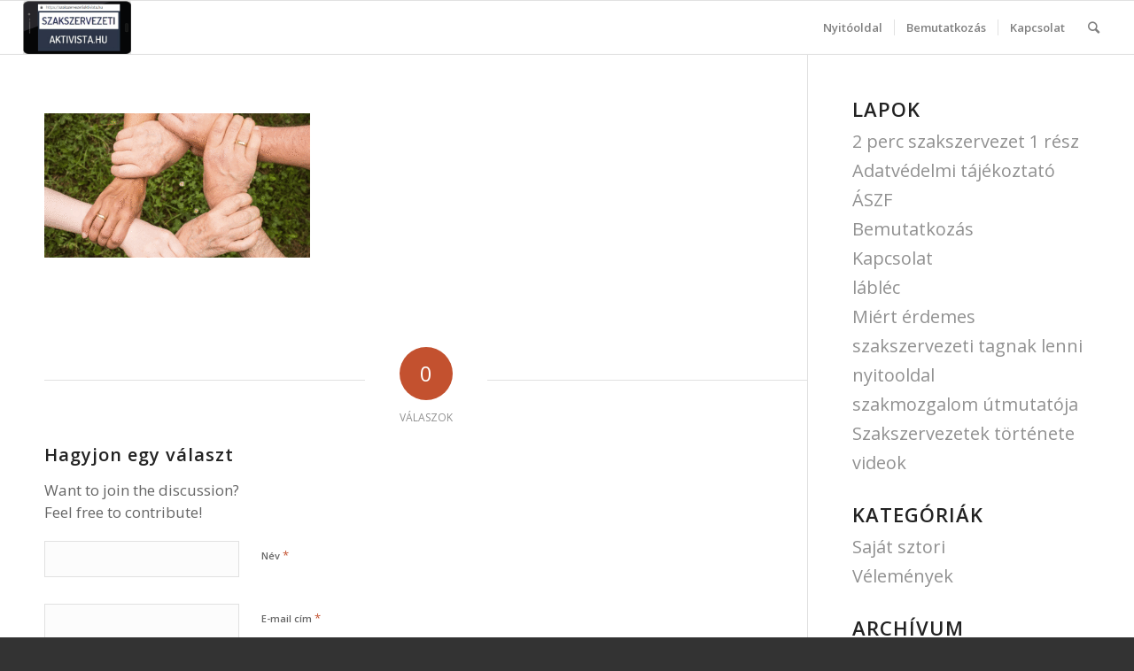

--- FILE ---
content_type: text/html; charset=UTF-8
request_url: https://szakszervezetiaktivista.hu/1-osszefogas/
body_size: 28649
content:
<!DOCTYPE html><html dir="ltr" lang="hu" prefix="og: https://ogp.me/ns#" class="html_stretched responsive av-preloader-disabled av-custom-lightbox  html_header_top html_logo_left html_main_nav_header html_menu_right html_custom html_header_sticky html_header_shrinking_disabled html_mobile_menu_phone html_header_searchicon html_content_align_left html_header_unstick_top_disabled html_header_stretch html_elegant-blog html_modern-blog html_av-submenu-hidden html_av-submenu-display-hover html_av-overlay-side html_av-overlay-side-classic html_av-submenu-noclone html_entry_id_1847 av-no-preview html_text_menu_active "><head><meta charset="UTF-8" /><meta name="robots" content="index, follow" /><meta name="viewport" content="width=device-width, initial-scale=1, maximum-scale=1"><link media="all" href="https://szakszervezetiaktivista.hu/wp-content/cache/autoptimize/css/autoptimize_2b35ad760b2e4b02d8aad57362fd7970.css" rel="stylesheet"><link media="screen" href="https://szakszervezetiaktivista.hu/wp-content/cache/autoptimize/css/autoptimize_ea9342d9a4e836b0eddf403654535b91.css" rel="stylesheet"><title>| Szakszervezeti aktivista</title><meta name="robots" content="max-image-preview:large" /><meta name="author" content="Karácsony Szilárd Péter"/><link rel="canonical" href="https://szakszervezetiaktivista.hu/1-osszefogas/" /><meta name="generator" content="All in One SEO (AIOSEO) 4.8.8" /><meta property="og:locale" content="hu_HU" /><meta property="og:site_name" content="Szakszervezeti aktivista | Online képzés szakszervezeti tagoknak és tisztségviselőknek" /><meta property="og:type" content="article" /><meta property="og:title" content="| Szakszervezeti aktivista" /><meta property="og:url" content="https://szakszervezetiaktivista.hu/1-osszefogas/" /><meta property="article:published_time" content="2021-01-31T09:35:42+00:00" /><meta property="article:modified_time" content="2021-01-31T09:37:52+00:00" /><meta name="twitter:card" content="summary" /><meta name="twitter:title" content="| Szakszervezeti aktivista" /> <script type="application/ld+json" class="aioseo-schema">{"@context":"https:\/\/schema.org","@graph":[{"@type":"BreadcrumbList","@id":"https:\/\/szakszervezetiaktivista.hu\/1-osszefogas\/#breadcrumblist","itemListElement":[{"@type":"ListItem","@id":"https:\/\/szakszervezetiaktivista.hu#listItem","position":1,"name":"Home","item":"https:\/\/szakszervezetiaktivista.hu"},{"@type":"ListItem","@id":"https:\/\/szakszervezetiaktivista.hu\/1-osszefogas\/#listItem","position":2,"previousItem":{"@type":"ListItem","@id":"https:\/\/szakszervezetiaktivista.hu#listItem","name":"Home"}}]},{"@type":"ItemPage","@id":"https:\/\/szakszervezetiaktivista.hu\/1-osszefogas\/#itempage","url":"https:\/\/szakszervezetiaktivista.hu\/1-osszefogas\/","name":"| Szakszervezeti aktivista","inLanguage":"hu-HU","isPartOf":{"@id":"https:\/\/szakszervezetiaktivista.hu\/#website"},"breadcrumb":{"@id":"https:\/\/szakszervezetiaktivista.hu\/1-osszefogas\/#breadcrumblist"},"author":{"@id":"https:\/\/szakszervezetiaktivista.hu\/author\/szaktivista\/#author"},"creator":{"@id":"https:\/\/szakszervezetiaktivista.hu\/author\/szaktivista\/#author"},"datePublished":"2021-01-31T10:35:42+01:00","dateModified":"2021-01-31T10:37:52+01:00"},{"@type":"Organization","@id":"https:\/\/szakszervezetiaktivista.hu\/#organization","name":"Szakszervezeti aktivista","description":"Online k\u00e9pz\u00e9s szakszervezeti tagoknak \u00e9s tiszts\u00e9gvisel\u0151knek","url":"https:\/\/szakszervezetiaktivista.hu\/"},{"@type":"Person","@id":"https:\/\/szakszervezetiaktivista.hu\/author\/szaktivista\/#author","url":"https:\/\/szakszervezetiaktivista.hu\/author\/szaktivista\/","name":"Kar\u00e1csony Szil\u00e1rd P\u00e9ter","image":{"@type":"ImageObject","@id":"https:\/\/szakszervezetiaktivista.hu\/1-osszefogas\/#authorImage","url":"https:\/\/secure.gravatar.com\/avatar\/94ef4faf22805b1464c88c7419d7c4b6d1f61c0ab4ab7ea8a451baa62787f83e?s=96&d=mm&r=g","width":96,"height":96,"caption":"Kar\u00e1csony Szil\u00e1rd P\u00e9ter"}},{"@type":"WebSite","@id":"https:\/\/szakszervezetiaktivista.hu\/#website","url":"https:\/\/szakszervezetiaktivista.hu\/","name":"Szakszervezeti aktivista","description":"Online k\u00e9pz\u00e9s szakszervezeti tagoknak \u00e9s tiszts\u00e9gvisel\u0151knek","inLanguage":"hu-HU","publisher":{"@id":"https:\/\/szakszervezetiaktivista.hu\/#organization"}}]}</script> <link rel="alternate" type="application/rss+xml" title="Szakszervezeti aktivista &raquo; hírcsatorna" href="https://szakszervezetiaktivista.hu/feed/" /><link rel="alternate" type="application/rss+xml" title="Szakszervezeti aktivista &raquo; hozzászólás hírcsatorna" href="https://szakszervezetiaktivista.hu/comments/feed/" /><link rel="alternate" type="application/rss+xml" title="Szakszervezeti aktivista &raquo;  hozzászólás hírcsatorna" href="https://szakszervezetiaktivista.hu/feed/?attachment_id=1847" />  <script type='text/javascript'>if(!document.cookie.match(/aviaPrivacyGoogleWebfontsDisabled/)){
				(function() {
					var f = document.createElement('link');
					
					f.type 	= 'text/css';
					f.rel 	= 'stylesheet';
					f.href 	= '//fonts.googleapis.com/css?family=Open+Sans:400,600';
					f.id 	= 'avia-google-webfont';
					
					document.getElementsByTagName('head')[0].appendChild(f);
				})();
			}</script> <script type="text/javascript">window._wpemojiSettings = {"baseUrl":"https:\/\/s.w.org\/images\/core\/emoji\/16.0.1\/72x72\/","ext":".png","svgUrl":"https:\/\/s.w.org\/images\/core\/emoji\/16.0.1\/svg\/","svgExt":".svg","source":{"concatemoji":"https:\/\/szakszervezetiaktivista.hu\/wp-includes\/js\/wp-emoji-release.min.js?ver=6.8.3"}};
/*! This file is auto-generated */
!function(s,n){var o,i,e;function c(e){try{var t={supportTests:e,timestamp:(new Date).valueOf()};sessionStorage.setItem(o,JSON.stringify(t))}catch(e){}}function p(e,t,n){e.clearRect(0,0,e.canvas.width,e.canvas.height),e.fillText(t,0,0);var t=new Uint32Array(e.getImageData(0,0,e.canvas.width,e.canvas.height).data),a=(e.clearRect(0,0,e.canvas.width,e.canvas.height),e.fillText(n,0,0),new Uint32Array(e.getImageData(0,0,e.canvas.width,e.canvas.height).data));return t.every(function(e,t){return e===a[t]})}function u(e,t){e.clearRect(0,0,e.canvas.width,e.canvas.height),e.fillText(t,0,0);for(var n=e.getImageData(16,16,1,1),a=0;a<n.data.length;a++)if(0!==n.data[a])return!1;return!0}function f(e,t,n,a){switch(t){case"flag":return n(e,"\ud83c\udff3\ufe0f\u200d\u26a7\ufe0f","\ud83c\udff3\ufe0f\u200b\u26a7\ufe0f")?!1:!n(e,"\ud83c\udde8\ud83c\uddf6","\ud83c\udde8\u200b\ud83c\uddf6")&&!n(e,"\ud83c\udff4\udb40\udc67\udb40\udc62\udb40\udc65\udb40\udc6e\udb40\udc67\udb40\udc7f","\ud83c\udff4\u200b\udb40\udc67\u200b\udb40\udc62\u200b\udb40\udc65\u200b\udb40\udc6e\u200b\udb40\udc67\u200b\udb40\udc7f");case"emoji":return!a(e,"\ud83e\udedf")}return!1}function g(e,t,n,a){var r="undefined"!=typeof WorkerGlobalScope&&self instanceof WorkerGlobalScope?new OffscreenCanvas(300,150):s.createElement("canvas"),o=r.getContext("2d",{willReadFrequently:!0}),i=(o.textBaseline="top",o.font="600 32px Arial",{});return e.forEach(function(e){i[e]=t(o,e,n,a)}),i}function t(e){var t=s.createElement("script");t.src=e,t.defer=!0,s.head.appendChild(t)}"undefined"!=typeof Promise&&(o="wpEmojiSettingsSupports",i=["flag","emoji"],n.supports={everything:!0,everythingExceptFlag:!0},e=new Promise(function(e){s.addEventListener("DOMContentLoaded",e,{once:!0})}),new Promise(function(t){var n=function(){try{var e=JSON.parse(sessionStorage.getItem(o));if("object"==typeof e&&"number"==typeof e.timestamp&&(new Date).valueOf()<e.timestamp+604800&&"object"==typeof e.supportTests)return e.supportTests}catch(e){}return null}();if(!n){if("undefined"!=typeof Worker&&"undefined"!=typeof OffscreenCanvas&&"undefined"!=typeof URL&&URL.createObjectURL&&"undefined"!=typeof Blob)try{var e="postMessage("+g.toString()+"("+[JSON.stringify(i),f.toString(),p.toString(),u.toString()].join(",")+"));",a=new Blob([e],{type:"text/javascript"}),r=new Worker(URL.createObjectURL(a),{name:"wpTestEmojiSupports"});return void(r.onmessage=function(e){c(n=e.data),r.terminate(),t(n)})}catch(e){}c(n=g(i,f,p,u))}t(n)}).then(function(e){for(var t in e)n.supports[t]=e[t],n.supports.everything=n.supports.everything&&n.supports[t],"flag"!==t&&(n.supports.everythingExceptFlag=n.supports.everythingExceptFlag&&n.supports[t]);n.supports.everythingExceptFlag=n.supports.everythingExceptFlag&&!n.supports.flag,n.DOMReady=!1,n.readyCallback=function(){n.DOMReady=!0}}).then(function(){return e}).then(function(){var e;n.supports.everything||(n.readyCallback(),(e=n.source||{}).concatemoji?t(e.concatemoji):e.wpemoji&&e.twemoji&&(t(e.twemoji),t(e.wpemoji)))}))}((window,document),window._wpemojiSettings);</script> <link rel='stylesheet' id='avia-merged-styles-css' href='https://szakszervezetiaktivista.hu/wp-content/cache/autoptimize/css/autoptimize_single_99e18ba890697739fb24bc033f446b1a.css' type='text/css' media='all' /> <script type="text/javascript" src="https://szakszervezetiaktivista.hu/wp-includes/js/jquery/jquery.min.js?ver=3.7.1" id="jquery-core-js"></script> <link rel="https://api.w.org/" href="https://szakszervezetiaktivista.hu/wp-json/" /><link rel="alternate" title="JSON" type="application/json" href="https://szakszervezetiaktivista.hu/wp-json/wp/v2/media/1847" /><link rel="EditURI" type="application/rsd+xml" title="RSD" href="https://szakszervezetiaktivista.hu/xmlrpc.php?rsd" /><meta name="generator" content="WordPress 6.8.3" /><link rel='shortlink' href='https://szakszervezetiaktivista.hu/?p=1847' /><link rel="alternate" title="oEmbed (JSON)" type="application/json+oembed" href="https://szakszervezetiaktivista.hu/wp-json/oembed/1.0/embed?url=https%3A%2F%2Fszakszervezetiaktivista.hu%2F1-osszefogas%2F" /><link rel="alternate" title="oEmbed (XML)" type="text/xml+oembed" href="https://szakszervezetiaktivista.hu/wp-json/oembed/1.0/embed?url=https%3A%2F%2Fszakszervezetiaktivista.hu%2F1-osszefogas%2F&#038;format=xml" /><link rel="profile" href="http://gmpg.org/xfn/11" /><link rel="alternate" type="application/rss+xml" title="Szakszervezeti aktivista RSS2 Feed" href="https://szakszervezetiaktivista.hu/feed/" /><link rel="pingback" href="https://szakszervezetiaktivista.hu/xmlrpc.php" /> <!--[if lt IE 9]><script src="https://szakszervezetiaktivista.hu/wp-content/themes/enfold/js/html5shiv.js"></script><![endif]--><link rel="icon" href="https://szakszervezetiaktivista.hu/wp-content/uploads/2019/07/Kislogo-sotetkek-300x300.jpg" type="image/x-icon">  <script type="text/javascript">'use strict';var avia_is_mobile=!1;if(/Android|webOS|iPhone|iPad|iPod|BlackBerry|IEMobile|Opera Mini/i.test(navigator.userAgent)&&'ontouchstart' in document.documentElement){avia_is_mobile=!0;document.documentElement.className+=' avia_mobile '}
else{document.documentElement.className+=' avia_desktop '};document.documentElement.className+=' js_active ';(function(){var e=['-webkit-','-moz-','-ms-',''],n='';for(var t in e){if(e[t]+'transform' in document.documentElement.style){document.documentElement.className+=' avia_transform ';n=e[t]+'transform'};if(e[t]+'perspective' in document.documentElement.style)document.documentElement.className+=' avia_transform3d '};if(typeof document.getElementsByClassName=='function'&&typeof document.documentElement.getBoundingClientRect=='function'&&avia_is_mobile==!1){if(n&&window.innerHeight>0){setTimeout(function(){var e=0,o={},a=0,t=document.getElementsByClassName('av-parallax'),i=window.pageYOffset||document.documentElement.scrollTop;for(e=0;e<t.length;e++){t[e].style.top='0px';o=t[e].getBoundingClientRect();a=Math.ceil((window.innerHeight+i-o.top)*0.3);t[e].style[n]='translate(0px, '+a+'px)';t[e].style.top='auto';t[e].className+=' enabled-parallax '}},50)}}})();</script> </head><body id="top" class="attachment wp-singular attachment-template-default single single-attachment postid-1847 attachmentid-1847 attachment-gif wp-theme-enfold  rtl_columns stretched open_sans cookies-not-set" itemscope="itemscope" itemtype="https://schema.org/WebPage" ><div id='wrap_all'><header id='header' class='all_colors header_color light_bg_color  av_header_top av_logo_left av_main_nav_header av_menu_right av_custom av_header_sticky av_header_shrinking_disabled av_header_stretch av_mobile_menu_phone av_header_searchicon av_header_unstick_top_disabled av_seperator_small_border av_bottom_nav_disabled '  role="banner" itemscope="itemscope" itemtype="https://schema.org/WPHeader" ><div  id='header_main' class='container_wrap container_wrap_logo'><div class='container av-logo-container'><div class='inner-container'><span class='logo'><a href='https://szakszervezetiaktivista.hu/'><img height='100' width='300' src='https://szakszervezetiaktivista.hu/wp-content/uploads/2020/04/logo-új-340_168.png' alt='Szakszervezeti aktivista' /></a></span><nav class='main_menu' data-selectname='Válasszon lapot'  role="navigation" itemscope="itemscope" itemtype="https://schema.org/SiteNavigationElement" ><div class="avia-menu av-main-nav-wrap"><ul id="avia-menu" class="menu av-main-nav"><li id="menu-item-420" class="menu-item menu-item-type-post_type menu-item-object-page menu-item-home menu-item-mega-parent  menu-item-top-level menu-item-top-level-1"><a href="https://szakszervezetiaktivista.hu/" itemprop="url"><span class="avia-bullet"></span><span class="avia-menu-text">Nyitóoldal</span><span class="avia-menu-fx"><span class="avia-arrow-wrap"><span class="avia-arrow"></span></span></span></a></li><li id="menu-item-308" class="menu-item menu-item-type-post_type menu-item-object-page menu-item-mega-parent  menu-item-top-level menu-item-top-level-2"><a href="https://szakszervezetiaktivista.hu/rolunk/" itemprop="url"><span class="avia-bullet"></span><span class="avia-menu-text">Bemutatkozás</span><span class="avia-menu-fx"><span class="avia-arrow-wrap"><span class="avia-arrow"></span></span></span></a></li><li id="menu-item-443" class="menu-item menu-item-type-post_type menu-item-object-page menu-item-mega-parent  menu-item-top-level menu-item-top-level-3"><a href="https://szakszervezetiaktivista.hu/kapcsolat/" itemprop="url"><span class="avia-bullet"></span><span class="avia-menu-text">Kapcsolat</span><span class="avia-menu-fx"><span class="avia-arrow-wrap"><span class="avia-arrow"></span></span></span></a></li><li id="menu-item-search" class="noMobile menu-item menu-item-search-dropdown menu-item-avia-special"> <a href="?s=" rel="nofollow" data-avia-search-tooltip="  &lt;form action=&quot;https://szakszervezetiaktivista.hu/&quot; id=&quot;searchform&quot; method=&quot;get&quot; class=&quot;&quot;&gt;
 &lt;div&gt;
 &lt;input type=&quot;submit&quot; value=&quot;&quot; id=&quot;searchsubmit&quot; class=&quot;button avia-font-entypo-fontello&quot; /&gt;
 &lt;input type=&quot;text&quot; id=&quot;s&quot; name=&quot;s&quot; value=&quot;&quot; placeholder='Keresés' /&gt;
 &lt;/div&gt;
&lt;/form&gt;" aria-hidden='true' data-av_icon='' data-av_iconfont='entypo-fontello'><span class="avia_hidden_link_text">Keresés</span></a></li><li class="av-burger-menu-main menu-item-avia-special "> <a href="#"> <span class="av-hamburger av-hamburger--spin av-js-hamburger"> <span class="av-hamburger-box"> <span class="av-hamburger-inner"></span> <strong>Menu</strong> </span> </span> </a></li></ul></div></nav></div></div></div><div class='header_bg'></div></header><div id='main' class='all_colors' data-scroll-offset='60'><div class='container_wrap container_wrap_first main_color sidebar_right'><div class='container template-blog template-single-blog '><main class='content units av-content-small alpha  av-blog-meta-author-disabled av-blog-meta-comments-disabled av-blog-meta-category-disabled av-blog-meta-date-disabled'  role="main" itemprop="mainContentOfPage" ><article class='post-entry post-entry-type-standard post-entry-1847 post-loop-1 post-parity-odd post-entry-last single-big post  post-1847 attachment type-attachment status-inherit hentry'  itemscope="itemscope" itemtype="https://schema.org/CreativeWork" ><div class='blog-meta'></div><div class='entry-content-wrapper clearfix standard-content'><header class="entry-content-header"><div class="av-heading-wrapper"></div></header><span class="av-vertical-delimiter"></span><div class="entry-content"  itemprop="text" ><p class="attachment"><a href='https://szakszervezetiaktivista.hu/wp-content/uploads/2021/01/1-Osszefogas.gif'><img decoding="async" width="300" height="163" src="https://szakszervezetiaktivista.hu/wp-content/uploads/2021/01/1-Osszefogas-300x163.gif" class="attachment-medium size-medium" alt="" srcset="https://szakszervezetiaktivista.hu/wp-content/uploads/2021/01/1-Osszefogas-300x163.gif 300w, https://szakszervezetiaktivista.hu/wp-content/uploads/2021/01/1-Osszefogas-768x416.gif 768w, https://szakszervezetiaktivista.hu/wp-content/uploads/2021/01/1-Osszefogas-705x382.gif 705w, https://szakszervezetiaktivista.hu/wp-content/uploads/2021/01/1-Osszefogas-450x244.gif 450w" sizes="(max-width: 300px) 100vw, 300px" /></a></p></div><span class='post-meta-infos'><time class='date-container minor-meta updated' >2021.01.31.</time><span class='text-sep text-sep-date'>/</span><span class='comment-container minor-meta'><a href="https://szakszervezetiaktivista.hu/1-osszefogas/#respond" class="comments-link" >0 Hozzászólások</a></span><span class='text-sep text-sep-comment'>/</span><span class="blog-author minor-meta">by <span class="entry-author-link" ><span class="vcard author"><span class="fn"><a href="https://szakszervezetiaktivista.hu/author/szaktivista/" title="Karácsony Szilárd Péter bejegyzése" rel="author">Karácsony Szilárd Péter</a></span></span></span></span></span><footer class="entry-footer"></footer><div class='post_delimiter'></div></div><div class='post_author_timeline'></div><span class='hidden'> <span class='av-structured-data'  itemprop="image" itemscope="itemscope" itemtype="https://schema.org/ImageObject"  itemprop='image'> <span itemprop='url' >https://szakszervezetiaktivista.hu/wp-content/uploads/2020/04/logo-új-340_168.png</span> <span itemprop='height' >0</span> <span itemprop='width' >0</span> </span><span class='av-structured-data'  itemprop="publisher" itemtype="https://schema.org/Organization" itemscope="itemscope" > <span itemprop='name'>Karácsony Szilárd Péter</span> <span itemprop='logo' itemscope itemtype='https://schema.org/ImageObject'> <span itemprop='url'>https://szakszervezetiaktivista.hu/wp-content/uploads/2020/04/logo-új-340_168.png</span> </span> </span><span class='av-structured-data'  itemprop="author" itemscope="itemscope" itemtype="https://schema.org/Person" ><span itemprop='name'>Karácsony Szilárd Péter</span></span><span class='av-structured-data'  itemprop="datePublished" datetime="2021-01-31T10:35:42+01:00" >2021-01-31 10:35:42</span><span class='av-structured-data'  itemprop="dateModified" itemtype="https://schema.org/dateModified" >2021-01-31 10:37:52</span><span class='av-structured-data'  itemprop="mainEntityOfPage" itemtype="https://schema.org/mainEntityOfPage" ><span itemprop='name'></span></span></span></article><div class='single-big'></div><div class='comment-entry post-entry'><div class='comment_meta_container'><div class='side-container-comment'><div class='side-container-comment-inner'> <span class='comment-count'>0</span> <span class='comment-text'>válaszok</span> <span class='center-border center-border-left'></span> <span class='center-border center-border-right'></span></div></div></div><div class='comment_container'><h3 class='miniheading'>Hagyjon egy választ</h3><span class='minitext'>Want to join the discussion? <br/>Feel free to contribute!</span><div id="respond" class="comment-respond"><h3 id="reply-title" class="comment-reply-title">Vélemény, hozzászólás? <small><a rel="nofollow" id="cancel-comment-reply-link" href="/1-osszefogas/#respond" style="display:none;">Válasz megszakítása</a></small></h3><form action="https://szakszervezetiaktivista.hu/wp-comments-post.php" method="post" id="commentform" class="comment-form"><p class="comment-notes"><span id="email-notes">Az e-mail címet nem tesszük közzé.</span> <span class="required-field-message">A kötelező mezőket <span class="required">*</span> karakterrel jelöltük</span></p><p class="comment-form-author"><label for="author">Név <span class="required">*</span></label> <input id="author" name="author" type="text" value="" size="30" maxlength="245" autocomplete="name" required="required" /></p><p class="comment-form-email"><label for="email">E-mail cím <span class="required">*</span></label> <input id="email" name="email" type="text" value="" size="30" maxlength="100" aria-describedby="email-notes" autocomplete="email" required="required" /></p><p class="comment-form-url"><label for="url">Honlap</label> <input id="url" name="url" type="text" value="" size="30" maxlength="200" autocomplete="url" /></p><p class="comment-form-cookies-consent"><input id="wp-comment-cookies-consent" name="wp-comment-cookies-consent" type="checkbox" value="yes" /> <label for="wp-comment-cookies-consent">A nevem, e-mail címem, és weboldalcímem mentése a böngészőben a következő hozzászólásomhoz.</label></p><p class="comment-form-comment"><label for="comment">Hozzászólás <span class="required">*</span></label><textarea id="comment" name="comment" cols="45" rows="8" maxlength="65525" required="required"></textarea></p><p class="form-submit"><input name="submit" type="submit" id="submit" class="submit" value="Hozzászólás küldése" /> <input type='hidden' name='comment_post_ID' value='1847' id='comment_post_ID' /> <input type='hidden' name='comment_parent' id='comment_parent' value='0' /></p> <script>if ( typeof huOptions !== 'undefined' ) {
				var huFormData = {"source":"wordpress","id":"wp_comment_form","title":"Comment Form","fields":{"subject":{"email":"email","first_name":"author"},"preferences":{"privacy":"wp-comment-cookies-consent"}}};
				var huFormNode = document.querySelector( '[id="commentform"]' );

				huFormData['node'] = huFormNode;
				huOptions['forms'].push( huFormData );
			}</script><p style="display: none !important;" class="akismet-fields-container" data-prefix="ak_"><label>&#916;<textarea name="ak_hp_textarea" cols="45" rows="8" maxlength="100"></textarea></label><input type="hidden" id="ak_js_1" name="ak_js" value="24"/><script>document.getElementById( "ak_js_1" ).setAttribute( "value", ( new Date() ).getTime() );</script></p></form></div></div></div></main><aside class='sidebar sidebar_right   alpha units'  role="complementary" itemscope="itemscope" itemtype="https://schema.org/WPSideBar" ><div class='inner_sidebar extralight-border'><section class='widget widget_pages'><h3 class='widgettitle'>Lapok</h3><ul><li class="page_item page-item-1615"><a href="https://szakszervezetiaktivista.hu/2-perc-szakszervezet-1-resz/">2 perc szakszervezet 1 rész</a></li><li class="page_item page-item-908"><a href="https://szakszervezetiaktivista.hu/adatvedelmi-tajekoztato/">Adatvédelmi tájékoztató</a></li><li class="page_item page-item-1004"><a href="https://szakszervezetiaktivista.hu/aszf/">ÁSZF</a></li><li class="page_item page-item-21"><a href="https://szakszervezetiaktivista.hu/rolunk/">Bemutatkozás</a></li><li class="page_item page-item-132"><a href="https://szakszervezetiaktivista.hu/kapcsolat/">Kapcsolat</a></li><li class="page_item page-item-926"><a href="https://szakszervezetiaktivista.hu/lablec/">lábléc</a></li><li class="page_item page-item-1503"><a href="https://szakszervezetiaktivista.hu/miert-erdemes-szakszervezeti-tagnak-lenni/">Miért érdemes szakszervezeti tagnak lenni</a></li><li class="page_item page-item-185"><a href="https://szakszervezetiaktivista.hu/">nyitooldal</a></li><li class="page_item page-item-1945"><a href="https://szakszervezetiaktivista.hu/szakmozgalom-utmutatoja/">szakmozgalom útmutatója</a></li><li class="page_item page-item-1981"><a href="https://szakszervezetiaktivista.hu/szakszervezetek-tortenete/">Szakszervezetek története</a></li><li class="page_item page-item-1829"><a href="https://szakszervezetiaktivista.hu/videok/">videok</a></li></ul><span class='seperator extralight-border'></span></section><section class='widget widget_categories'><h3 class='widgettitle'>Kategóriák</h3><ul><li class="cat-item cat-item-5"><a href="https://szakszervezetiaktivista.hu/category/sajat-sztori/">Saját sztori</a></li><li class="cat-item cat-item-6"><a href="https://szakszervezetiaktivista.hu/category/velemenyek/">Vélemények</a></li></ul><span class='seperator extralight-border'></span></section><section class='widget widget_archive'><h3 class='widgettitle'>Archívum</h3><ul><li><a href='https://szakszervezetiaktivista.hu/2020/01/'>2020. január</a></li><li><a href='https://szakszervezetiaktivista.hu/2019/08/'>2019. augusztus</a></li></ul><span class='seperator extralight-border'></span></section></div></aside></div></div><div id='av_section_1' class='avia-section header_color avia-section-no-padding avia-no-border-styling avia-bg-style-scroll  avia-builder-el-0  avia-builder-el-no-sibling   container_wrap fullsize' style='background-color: #2c3649;  margin-top:0px; margin-bottom:-10px; '  ><div class='container' ><main  role="main" itemprop="mainContentOfPage"  class='template-page content  av-content-full alpha units'><div class='post-entry post-entry-type-page post-entry-1847'><div class='entry-content-wrapper clearfix'><section class="av_textblock_section "  itemscope="itemscope" itemtype="https://schema.org/CreativeWork" ><div class='avia_textblock  av_inherit_color  av-medium-font-size-overwrite av-medium-font-size-14 av-small-font-size-overwrite av-small-font-size-12 av-mini-font-size-overwrite av-mini-font-size-10'  style='font-size:15px; color:#ffffff; '  itemprop="text" ><p>© Copyright &#8211; Szakszervezeti aktivista                                                                                                            <a href="https://szakszervezetiaktivista.hu/">Nyitóoldal </a>  <a href="https://szakszervezetiaktivista.hu/rolunk/">Bemutatkozás </a>  <a href="https://szakszervezetiaktivista.hu/kapcsolat/">Kapcsolat </a>  <a href="https://szakszervezetiaktivista.hu/adatvedelmi-tajekoztato/">Adatvédelmi tájékoztató</a>  <a href="https://szakszervezetiaktivista.hu/aszf/">ÁSZF</a></p></div></section><div style='height:1px; margin-top:-50px'  class='hr hr-invisible   avia-builder-el-2  el_after_av_textblock  avia-builder-el-last '><span class='hr-inner ' ><span class='hr-inner-style'></span></span></div></div></div></main></div></div></div></div> <a href='#top' title='Scroll to top' id='scroll-top-link' aria-hidden='true' data-av_icon='' data-av_iconfont='entypo-fontello'><span class="avia_hidden_link_text">Scroll to top</span></a><div id="fb-root"></div> <script type="speculationrules">{"prefetch":[{"source":"document","where":{"and":[{"href_matches":"\/*"},{"not":{"href_matches":["\/wp-*.php","\/wp-admin\/*","\/wp-content\/uploads\/*","\/wp-content\/*","\/wp-content\/plugins\/*","\/wp-content\/themes\/enfold\/*","\/*\\?(.+)"]}},{"not":{"selector_matches":"a[rel~=\"nofollow\"]"}},{"not":{"selector_matches":".no-prefetch, .no-prefetch a"}}]},"eagerness":"conservative"}]}</script> <script type='text/javascript'>var avia_framework_globals = avia_framework_globals || {};
    avia_framework_globals.frameworkUrl = 'https://szakszervezetiaktivista.hu/wp-content/themes/enfold/framework/';
    avia_framework_globals.installedAt = 'https://szakszervezetiaktivista.hu/wp-content/themes/enfold/';
    avia_framework_globals.ajaxurl = 'https://szakszervezetiaktivista.hu/wp-admin/admin-ajax.php';</script> <script defer src="https://szakszervezetiaktivista.hu/wp-content/cache/autoptimize/js/autoptimize_f95ebe083136eaebe98f46b1953fcaa4.js"></script></body></html>
<!-- *´¨)
     ¸.•´¸.•*´¨) ¸.•*¨)
     (¸.•´ (¸.•` ¤ Comet Cache is Fully Functional ¤ ´¨) -->

<!-- Cache File Version Salt:       n/a -->

<!-- Cache File URL:                https://szakszervezetiaktivista.hu/1-osszefogas/ -->
<!-- Cache File Path:               /cache/comet-cache/cache/https/szakszervezetiaktivista-hu/1-osszefogas.html -->

<!-- Cache File Generated Via:      HTTP request -->
<!-- Cache File Generated On:       Jan 21st, 2026 @ 9:21 am UTC -->
<!-- Cache File Generated In:       1.76779 seconds -->

<!-- Cache File Expires On:         Jan 28th, 2026 @ 9:21 am UTC -->
<!-- Cache File Auto-Rebuild On:    Jan 28th, 2026 @ 9:21 am UTC -->

<!-- Loaded via Cache On:    Jan 23rd, 2026 @ 10:28 pm UTC -->
<!-- Loaded via Cache In:    0.00217 seconds -->